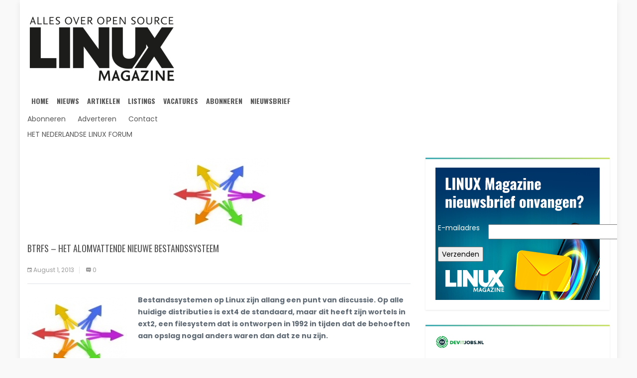

--- FILE ---
content_type: text/html; charset=UTF-8
request_url: https://linuxmag.nl/btrfs-het-alomvattende-nieuwe-bestandssysteem/
body_size: 17295
content:
<!DOCTYPE html>
<html lang="en-US">
<head>
    <meta charset="UTF-8">
    <meta name="description" content="Alles over Open Source" />
    <meta name="viewport" content="width=device-width, initial-scale=1">
    <link rel="profile" href="http://gmpg.org/xfn/11">
    <link rel="pingback" href="">
    <meta name='robots' content='index, follow, max-image-preview:large, max-snippet:-1, max-video-preview:-1' />

	<!-- This site is optimized with the Yoast SEO plugin v26.5 - https://yoast.com/wordpress/plugins/seo/ -->
	<title>BTRFS - Het alomvattende nieuwe bestandssysteem - Linux Magazine</title>
	<link rel="canonical" href="https://linuxmag.nl/btrfs-het-alomvattende-nieuwe-bestandssysteem/" />
	<meta property="og:locale" content="en_US" />
	<meta property="og:type" content="article" />
	<meta property="og:title" content="BTRFS - Het alomvattende nieuwe bestandssysteem - Linux Magazine" />
	<meta property="og:description" content="Bestandssystemen op Linux zijn allang een punt van discussie. Op alle huidige distributies is ext4 de standaard, maar dit heeft zijn wortels in ext2, een filesystem dat is ontworpen in [&hellip;]" />
	<meta property="og:url" content="https://linuxmag.nl/btrfs-het-alomvattende-nieuwe-bestandssysteem/" />
	<meta property="og:site_name" content="Linux Magazine" />
	<meta property="article:published_time" content="2013-08-01T12:50:40+00:00" />
	<meta property="og:image" content="https://linuxmag.nl/wp-content/uploads/2013/08/pijlen-star-6-kleuren.jpg" />
	<meta property="og:image:width" content="200" />
	<meta property="og:image:height" content="150" />
	<meta property="og:image:type" content="image/jpeg" />
	<meta name="author" content="Reshift Administrator" />
	<meta name="twitter:card" content="summary_large_image" />
	<meta name="twitter:label1" content="Written by" />
	<meta name="twitter:data1" content="Reshift Administrator" />
	<meta name="twitter:label2" content="Est. reading time" />
	<meta name="twitter:data2" content="6 minutes" />
	<script type="application/ld+json" class="yoast-schema-graph">{"@context":"https://schema.org","@graph":[{"@type":"WebPage","@id":"https://linuxmag.nl/btrfs-het-alomvattende-nieuwe-bestandssysteem/","url":"https://linuxmag.nl/btrfs-het-alomvattende-nieuwe-bestandssysteem/","name":"BTRFS - Het alomvattende nieuwe bestandssysteem - Linux Magazine","isPartOf":{"@id":"https://linuxmag.nl/#website"},"primaryImageOfPage":{"@id":"https://linuxmag.nl/btrfs-het-alomvattende-nieuwe-bestandssysteem/#primaryimage"},"image":{"@id":"https://linuxmag.nl/btrfs-het-alomvattende-nieuwe-bestandssysteem/#primaryimage"},"thumbnailUrl":"https://linuxmag.nl/wp-content/uploads/2013/08/pijlen-star-6-kleuren.jpg","datePublished":"2013-08-01T12:50:40+00:00","author":{"@id":"https://linuxmag.nl/#/schema/person/48b58f3dc2a3994f5007e6fccf22fc85"},"breadcrumb":{"@id":"https://linuxmag.nl/btrfs-het-alomvattende-nieuwe-bestandssysteem/#breadcrumb"},"inLanguage":"en-US","potentialAction":[{"@type":"ReadAction","target":["https://linuxmag.nl/btrfs-het-alomvattende-nieuwe-bestandssysteem/"]}]},{"@type":"ImageObject","inLanguage":"en-US","@id":"https://linuxmag.nl/btrfs-het-alomvattende-nieuwe-bestandssysteem/#primaryimage","url":"https://linuxmag.nl/wp-content/uploads/2013/08/pijlen-star-6-kleuren.jpg","contentUrl":"https://linuxmag.nl/wp-content/uploads/2013/08/pijlen-star-6-kleuren.jpg","width":200,"height":150},{"@type":"BreadcrumbList","@id":"https://linuxmag.nl/btrfs-het-alomvattende-nieuwe-bestandssysteem/#breadcrumb","itemListElement":[{"@type":"ListItem","position":1,"name":"Home","item":"https://linuxmag.nl/"},{"@type":"ListItem","position":2,"name":"BTRFS &#8211; Het alomvattende nieuwe bestandssysteem"}]},{"@type":"WebSite","@id":"https://linuxmag.nl/#website","url":"https://linuxmag.nl/","name":"Linux Magazine","description":"Alles over Open Source","potentialAction":[{"@type":"SearchAction","target":{"@type":"EntryPoint","urlTemplate":"https://linuxmag.nl/?s={search_term_string}"},"query-input":{"@type":"PropertyValueSpecification","valueRequired":true,"valueName":"search_term_string"}}],"inLanguage":"en-US"},{"@type":"Person","@id":"https://linuxmag.nl/#/schema/person/48b58f3dc2a3994f5007e6fccf22fc85","name":"Reshift Administrator","image":{"@type":"ImageObject","inLanguage":"en-US","@id":"https://linuxmag.nl/#/schema/person/image/","url":"https://secure.gravatar.com/avatar/55db38358d0907abd544f2d20e6b553f583f6e734d577f4cb72e740e85888742?s=96&d=mm&r=g","contentUrl":"https://secure.gravatar.com/avatar/55db38358d0907abd544f2d20e6b553f583f6e734d577f4cb72e740e85888742?s=96&d=mm&r=g","caption":"Reshift Administrator"},"url":"https://linuxmag.nl/author/reshiftadmin/"}]}</script>
	<!-- / Yoast SEO plugin. -->


<link rel='dns-prefetch' href='//fonts.googleapis.com' />
<link rel="alternate" type="application/rss+xml" title="Linux Magazine &raquo; Feed" href="https://linuxmag.nl/feed/" />
<link rel="alternate" type="application/rss+xml" title="Linux Magazine &raquo; Comments Feed" href="https://linuxmag.nl/comments/feed/" />
<link rel="alternate" type="text/calendar" title="Linux Magazine &raquo; iCal Feed" href="https://linuxmag.nl/events/?ical=1" />
<link rel="alternate" title="oEmbed (JSON)" type="application/json+oembed" href="https://linuxmag.nl/wp-json/oembed/1.0/embed?url=https%3A%2F%2Flinuxmag.nl%2Fbtrfs-het-alomvattende-nieuwe-bestandssysteem%2F" />
<link rel="alternate" title="oEmbed (XML)" type="text/xml+oembed" href="https://linuxmag.nl/wp-json/oembed/1.0/embed?url=https%3A%2F%2Flinuxmag.nl%2Fbtrfs-het-alomvattende-nieuwe-bestandssysteem%2F&#038;format=xml" />
		<style>
			.lazyload,
			.lazyloading {
				max-width: 100%;
			}
		</style>
		<style id='wp-img-auto-sizes-contain-inline-css' type='text/css'>
img:is([sizes=auto i],[sizes^="auto," i]){contain-intrinsic-size:3000px 1500px}
/*# sourceURL=wp-img-auto-sizes-contain-inline-css */
</style>

<style id='wp-emoji-styles-inline-css' type='text/css'>

	img.wp-smiley, img.emoji {
		display: inline !important;
		border: none !important;
		box-shadow: none !important;
		height: 1em !important;
		width: 1em !important;
		margin: 0 0.07em !important;
		vertical-align: -0.1em !important;
		background: none !important;
		padding: 0 !important;
	}
/*# sourceURL=wp-emoji-styles-inline-css */
</style>
<link rel='stylesheet' id='wp-block-library-css' href='https://linuxmag.nl/wp-includes/css/dist/block-library/style.min.css' type='text/css' media='all' />
<style id='global-styles-inline-css' type='text/css'>
:root{--wp--preset--aspect-ratio--square: 1;--wp--preset--aspect-ratio--4-3: 4/3;--wp--preset--aspect-ratio--3-4: 3/4;--wp--preset--aspect-ratio--3-2: 3/2;--wp--preset--aspect-ratio--2-3: 2/3;--wp--preset--aspect-ratio--16-9: 16/9;--wp--preset--aspect-ratio--9-16: 9/16;--wp--preset--color--black: #000000;--wp--preset--color--cyan-bluish-gray: #abb8c3;--wp--preset--color--white: #ffffff;--wp--preset--color--pale-pink: #f78da7;--wp--preset--color--vivid-red: #cf2e2e;--wp--preset--color--luminous-vivid-orange: #ff6900;--wp--preset--color--luminous-vivid-amber: #fcb900;--wp--preset--color--light-green-cyan: #7bdcb5;--wp--preset--color--vivid-green-cyan: #00d084;--wp--preset--color--pale-cyan-blue: #8ed1fc;--wp--preset--color--vivid-cyan-blue: #0693e3;--wp--preset--color--vivid-purple: #9b51e0;--wp--preset--gradient--vivid-cyan-blue-to-vivid-purple: linear-gradient(135deg,rgb(6,147,227) 0%,rgb(155,81,224) 100%);--wp--preset--gradient--light-green-cyan-to-vivid-green-cyan: linear-gradient(135deg,rgb(122,220,180) 0%,rgb(0,208,130) 100%);--wp--preset--gradient--luminous-vivid-amber-to-luminous-vivid-orange: linear-gradient(135deg,rgb(252,185,0) 0%,rgb(255,105,0) 100%);--wp--preset--gradient--luminous-vivid-orange-to-vivid-red: linear-gradient(135deg,rgb(255,105,0) 0%,rgb(207,46,46) 100%);--wp--preset--gradient--very-light-gray-to-cyan-bluish-gray: linear-gradient(135deg,rgb(238,238,238) 0%,rgb(169,184,195) 100%);--wp--preset--gradient--cool-to-warm-spectrum: linear-gradient(135deg,rgb(74,234,220) 0%,rgb(151,120,209) 20%,rgb(207,42,186) 40%,rgb(238,44,130) 60%,rgb(251,105,98) 80%,rgb(254,248,76) 100%);--wp--preset--gradient--blush-light-purple: linear-gradient(135deg,rgb(255,206,236) 0%,rgb(152,150,240) 100%);--wp--preset--gradient--blush-bordeaux: linear-gradient(135deg,rgb(254,205,165) 0%,rgb(254,45,45) 50%,rgb(107,0,62) 100%);--wp--preset--gradient--luminous-dusk: linear-gradient(135deg,rgb(255,203,112) 0%,rgb(199,81,192) 50%,rgb(65,88,208) 100%);--wp--preset--gradient--pale-ocean: linear-gradient(135deg,rgb(255,245,203) 0%,rgb(182,227,212) 50%,rgb(51,167,181) 100%);--wp--preset--gradient--electric-grass: linear-gradient(135deg,rgb(202,248,128) 0%,rgb(113,206,126) 100%);--wp--preset--gradient--midnight: linear-gradient(135deg,rgb(2,3,129) 0%,rgb(40,116,252) 100%);--wp--preset--font-size--small: 13px;--wp--preset--font-size--medium: 20px;--wp--preset--font-size--large: 36px;--wp--preset--font-size--x-large: 42px;--wp--preset--spacing--20: 0.44rem;--wp--preset--spacing--30: 0.67rem;--wp--preset--spacing--40: 1rem;--wp--preset--spacing--50: 1.5rem;--wp--preset--spacing--60: 2.25rem;--wp--preset--spacing--70: 3.38rem;--wp--preset--spacing--80: 5.06rem;--wp--preset--shadow--natural: 6px 6px 9px rgba(0, 0, 0, 0.2);--wp--preset--shadow--deep: 12px 12px 50px rgba(0, 0, 0, 0.4);--wp--preset--shadow--sharp: 6px 6px 0px rgba(0, 0, 0, 0.2);--wp--preset--shadow--outlined: 6px 6px 0px -3px rgb(255, 255, 255), 6px 6px rgb(0, 0, 0);--wp--preset--shadow--crisp: 6px 6px 0px rgb(0, 0, 0);}:where(.is-layout-flex){gap: 0.5em;}:where(.is-layout-grid){gap: 0.5em;}body .is-layout-flex{display: flex;}.is-layout-flex{flex-wrap: wrap;align-items: center;}.is-layout-flex > :is(*, div){margin: 0;}body .is-layout-grid{display: grid;}.is-layout-grid > :is(*, div){margin: 0;}:where(.wp-block-columns.is-layout-flex){gap: 2em;}:where(.wp-block-columns.is-layout-grid){gap: 2em;}:where(.wp-block-post-template.is-layout-flex){gap: 1.25em;}:where(.wp-block-post-template.is-layout-grid){gap: 1.25em;}.has-black-color{color: var(--wp--preset--color--black) !important;}.has-cyan-bluish-gray-color{color: var(--wp--preset--color--cyan-bluish-gray) !important;}.has-white-color{color: var(--wp--preset--color--white) !important;}.has-pale-pink-color{color: var(--wp--preset--color--pale-pink) !important;}.has-vivid-red-color{color: var(--wp--preset--color--vivid-red) !important;}.has-luminous-vivid-orange-color{color: var(--wp--preset--color--luminous-vivid-orange) !important;}.has-luminous-vivid-amber-color{color: var(--wp--preset--color--luminous-vivid-amber) !important;}.has-light-green-cyan-color{color: var(--wp--preset--color--light-green-cyan) !important;}.has-vivid-green-cyan-color{color: var(--wp--preset--color--vivid-green-cyan) !important;}.has-pale-cyan-blue-color{color: var(--wp--preset--color--pale-cyan-blue) !important;}.has-vivid-cyan-blue-color{color: var(--wp--preset--color--vivid-cyan-blue) !important;}.has-vivid-purple-color{color: var(--wp--preset--color--vivid-purple) !important;}.has-black-background-color{background-color: var(--wp--preset--color--black) !important;}.has-cyan-bluish-gray-background-color{background-color: var(--wp--preset--color--cyan-bluish-gray) !important;}.has-white-background-color{background-color: var(--wp--preset--color--white) !important;}.has-pale-pink-background-color{background-color: var(--wp--preset--color--pale-pink) !important;}.has-vivid-red-background-color{background-color: var(--wp--preset--color--vivid-red) !important;}.has-luminous-vivid-orange-background-color{background-color: var(--wp--preset--color--luminous-vivid-orange) !important;}.has-luminous-vivid-amber-background-color{background-color: var(--wp--preset--color--luminous-vivid-amber) !important;}.has-light-green-cyan-background-color{background-color: var(--wp--preset--color--light-green-cyan) !important;}.has-vivid-green-cyan-background-color{background-color: var(--wp--preset--color--vivid-green-cyan) !important;}.has-pale-cyan-blue-background-color{background-color: var(--wp--preset--color--pale-cyan-blue) !important;}.has-vivid-cyan-blue-background-color{background-color: var(--wp--preset--color--vivid-cyan-blue) !important;}.has-vivid-purple-background-color{background-color: var(--wp--preset--color--vivid-purple) !important;}.has-black-border-color{border-color: var(--wp--preset--color--black) !important;}.has-cyan-bluish-gray-border-color{border-color: var(--wp--preset--color--cyan-bluish-gray) !important;}.has-white-border-color{border-color: var(--wp--preset--color--white) !important;}.has-pale-pink-border-color{border-color: var(--wp--preset--color--pale-pink) !important;}.has-vivid-red-border-color{border-color: var(--wp--preset--color--vivid-red) !important;}.has-luminous-vivid-orange-border-color{border-color: var(--wp--preset--color--luminous-vivid-orange) !important;}.has-luminous-vivid-amber-border-color{border-color: var(--wp--preset--color--luminous-vivid-amber) !important;}.has-light-green-cyan-border-color{border-color: var(--wp--preset--color--light-green-cyan) !important;}.has-vivid-green-cyan-border-color{border-color: var(--wp--preset--color--vivid-green-cyan) !important;}.has-pale-cyan-blue-border-color{border-color: var(--wp--preset--color--pale-cyan-blue) !important;}.has-vivid-cyan-blue-border-color{border-color: var(--wp--preset--color--vivid-cyan-blue) !important;}.has-vivid-purple-border-color{border-color: var(--wp--preset--color--vivid-purple) !important;}.has-vivid-cyan-blue-to-vivid-purple-gradient-background{background: var(--wp--preset--gradient--vivid-cyan-blue-to-vivid-purple) !important;}.has-light-green-cyan-to-vivid-green-cyan-gradient-background{background: var(--wp--preset--gradient--light-green-cyan-to-vivid-green-cyan) !important;}.has-luminous-vivid-amber-to-luminous-vivid-orange-gradient-background{background: var(--wp--preset--gradient--luminous-vivid-amber-to-luminous-vivid-orange) !important;}.has-luminous-vivid-orange-to-vivid-red-gradient-background{background: var(--wp--preset--gradient--luminous-vivid-orange-to-vivid-red) !important;}.has-very-light-gray-to-cyan-bluish-gray-gradient-background{background: var(--wp--preset--gradient--very-light-gray-to-cyan-bluish-gray) !important;}.has-cool-to-warm-spectrum-gradient-background{background: var(--wp--preset--gradient--cool-to-warm-spectrum) !important;}.has-blush-light-purple-gradient-background{background: var(--wp--preset--gradient--blush-light-purple) !important;}.has-blush-bordeaux-gradient-background{background: var(--wp--preset--gradient--blush-bordeaux) !important;}.has-luminous-dusk-gradient-background{background: var(--wp--preset--gradient--luminous-dusk) !important;}.has-pale-ocean-gradient-background{background: var(--wp--preset--gradient--pale-ocean) !important;}.has-electric-grass-gradient-background{background: var(--wp--preset--gradient--electric-grass) !important;}.has-midnight-gradient-background{background: var(--wp--preset--gradient--midnight) !important;}.has-small-font-size{font-size: var(--wp--preset--font-size--small) !important;}.has-medium-font-size{font-size: var(--wp--preset--font-size--medium) !important;}.has-large-font-size{font-size: var(--wp--preset--font-size--large) !important;}.has-x-large-font-size{font-size: var(--wp--preset--font-size--x-large) !important;}
/*# sourceURL=global-styles-inline-css */
</style>

<style id='classic-theme-styles-inline-css' type='text/css'>
/*! This file is auto-generated */
.wp-block-button__link{color:#fff;background-color:#32373c;border-radius:9999px;box-shadow:none;text-decoration:none;padding:calc(.667em + 2px) calc(1.333em + 2px);font-size:1.125em}.wp-block-file__button{background:#32373c;color:#fff;text-decoration:none}
/*# sourceURL=/wp-includes/css/classic-themes.min.css */
</style>
<link rel='stylesheet' id='super-rss-reader-css' href='https://linuxmag.nl/wp-content/plugins/super-rss-reader/public/css/style.min.css' type='text/css' media='all' />
<link rel='stylesheet' id='s7upf-google-fonts-css' href='https://fonts.googleapis.com/css?family=Poppins%3A300%2C400%2C700%7COswald%3A300%2C400%2C700&#038;ver=6.9' type='text/css' media='all' />
<link rel='stylesheet' id='bootstrap-css' href='https://linuxmag.nl/wp-content/themes/worldnews/assets/css/lib/bootstrap.min.css' type='text/css' media='all' />
<link rel='stylesheet' id='font-awesome-css' href='https://linuxmag.nl/wp-content/themes/worldnews/assets/css/lib/font-awesome.min.css' type='text/css' media='all' />
<link rel='stylesheet' id='font-ionicons-css' href='https://linuxmag.nl/wp-content/themes/worldnews/assets/css/lib/ionicons.min.css' type='text/css' media='all' />
<link rel='stylesheet' id='owl-carousel-css' href='https://linuxmag.nl/wp-content/themes/worldnews/assets/css/lib/owl.carousel.min.css' type='text/css' media='all' />
<link rel='stylesheet' id='hover-css' href='https://linuxmag.nl/wp-content/themes/worldnews/assets/css/lib/hover.min.css' type='text/css' media='all' />
<link rel='stylesheet' id='s7upf-theme-unitest-css' href='https://linuxmag.nl/wp-content/themes/worldnews/assets/css/theme-unitest.css' type='text/css' media='all' />
<link rel='stylesheet' id='s7upf-color-css' href='https://linuxmag.nl/wp-content/themes/worldnews/assets/css/lib/color.min.css' type='text/css' media='all' />
<link rel='stylesheet' id='s7upf-theme-css' href='https://linuxmag.nl/wp-content/themes/worldnews/assets/css/lib/theme.min.css' type='text/css' media='all' />
<link rel='stylesheet' id='s7upf-responsive-css' href='https://linuxmag.nl/wp-content/themes/worldnews/assets/css/lib/responsive.min.css' type='text/css' media='all' />
<link rel='stylesheet' id='s7upf-preload-css' href='https://linuxmag.nl/wp-content/themes/worldnews/assets/css/lib/preload.min.css' type='text/css' media='all' />
<link rel='stylesheet' id='s7upf-theme-style-css' href='https://linuxmag.nl/wp-content/themes/worldnews/assets/css/custom-style.css' type='text/css' media='all' />
<style id='s7upf-theme-style-inline-css' type='text/css'>
.main-color, .color-text-link a:hover, .main-nav ul .sub-menu li a:hover, .post-info b:hover, .post-list-info li a:hover, .bottom-link li a:hover, .bread-crumb ul li a:hover, .sidebar .widget_nav_menu ul li:hover, .sidebar .widget_recent_comments ul li:hover, .sidebar .widget_meta ul li:hover, .sidebar .widget_pages ul li:hover, .sidebar .widget_categories ul li:hover, .sidebar .widget_recent_entries ul li:hover, .sidebar .widget_archive ul li:hover, .experts ul li:hover b, .home-cat-info b:hover, .viewed-list li a:hover, .main-nav>span, .comment-info span, .breaking-news .carousel ul li a:hover, .social-article h3:hover a, .social-article ul li:hover, .control-text .text-right:hover, .control-text .text-left:hover, .sub-cat li a:hover, .sidebar-mega-menu>ul>li:hover>a, .list-cat-mega-menu b:hover, .list-cat-mega-menu ul li a:hover
    {color:#003468}
.main-bg, .main-nav>ul>li.current-menu-item>a, .main-nav>ul>li:hover>a, .post-box-listing .post-item .read-more:hover, .page-nav-bar span.current, .page-nav-bar a:hover, .widget .btn-submit, .experts ul li:hover a.more, .ion-big .ion-android-arrow-back:hover, .ion-big .ion-android-arrow-forward:hover, .ion-small .ion-android-arrow-back:hover, .ion-small .ion-android-arrow-forward:hover, .owl-page.active span, .owl-page:hover span, .current-time, .comment-respond form input[type=submit], .topics span:hover, body .scroll-top:hover, .business-bg
    {background-color:#003468}
.main-bg:hover, .widget .btn-submit:hover, .comment-respond form input[type=submit]:hover
    {background-color:#727680;}
.ion-small .ion-android-arrow-back:hover, .ion-small .ion-android-arrow-forward:hover
    {border-color:#003468;}
blockquote
    {border-left: 4px solid #003468;}

/*# sourceURL=s7upf-theme-style-inline-css */
</style>
<link rel='stylesheet' id='s7upf-theme-default-css' href='https://linuxmag.nl/wp-content/themes/worldnews/style.css' type='text/css' media='all' />
<script type="text/javascript" src="https://linuxmag.nl/wp-includes/js/jquery/jquery.min.js" id="jquery-core-js"></script>
<script type="text/javascript" src="https://linuxmag.nl/wp-includes/js/jquery/jquery-migrate.min.js" id="jquery-migrate-js"></script>
<script type="text/javascript" src="https://linuxmag.nl/wp-content/plugins/super-rss-reader/public/js/jquery.easy-ticker.min.js" id="jquery-easy-ticker-js"></script>
<script type="text/javascript" src="https://linuxmag.nl/wp-content/plugins/super-rss-reader/public/js/script.min.js" id="super-rss-reader-js"></script>
<link rel="https://api.w.org/" href="https://linuxmag.nl/wp-json/" /><link rel="alternate" title="JSON" type="application/json" href="https://linuxmag.nl/wp-json/wp/v2/posts/34" /><link rel="EditURI" type="application/rsd+xml" title="RSD" href="https://linuxmag.nl/xmlrpc.php?rsd" />
<meta name="generator" content="WordPress 6.9" />
<link rel='shortlink' href='https://linuxmag.nl/?p=34' />

		<!-- GA Google Analytics @ https://m0n.co/ga -->
		<script>
			(function(i,s,o,g,r,a,m){i['GoogleAnalyticsObject']=r;i[r]=i[r]||function(){
			(i[r].q=i[r].q||[]).push(arguments)},i[r].l=1*new Date();a=s.createElement(o),
			m=s.getElementsByTagName(o)[0];a.async=1;a.src=g;m.parentNode.insertBefore(a,m)
			})(window,document,'script','https://www.google-analytics.com/analytics.js','ga');
			ga('create', 'UA-4730637-1', 'auto');
			ga('require', 'linkid');
			ga('send', 'pageview');
		</script>

	<!-- Global site tag (gtag.js) - Google Analytics -->
<script async src="https://www.googletagmanager.com/gtag/js?id=UA-4730637-1"></script>
<script>
  window.dataLayer = window.dataLayer || [];
  function gtag(){dataLayer.push(arguments);}
  gtag('js', new Date());

  gtag('config', 'UA-4730637-1');
</script>
<!-- Google Tag Manager -->
<script>(function(w,d,s,l,i){w[l]=w[l]||[];w[l].push({'gtm.start':
new Date().getTime(),event:'gtm.js'});var f=d.getElementsByTagName(s)[0],
j=d.createElement(s),dl=l!='dataLayer'?'&l='+l:'';j.async=true;j.src=
'https://www.googletagmanager.com/gtm.js?id='+i+dl;f.parentNode.insertBefore(j,f);
})(window,document,'script','dataLayer','GTM-T7WC755');</script>
<!-- End Google Tag Manager --><meta name="tec-api-version" content="v1"><meta name="tec-api-origin" content="https://linuxmag.nl"><link rel="alternate" href="https://linuxmag.nl/wp-json/tribe/events/v1/" />		<script>
			document.documentElement.className = document.documentElement.className.replace('no-js', 'js');
		</script>
				<style>
			.no-js img.lazyload {
				display: none;
			}

			figure.wp-block-image img.lazyloading {
				min-width: 150px;
			}

			.lazyload,
			.lazyloading {
				--smush-placeholder-width: 100px;
				--smush-placeholder-aspect-ratio: 1/1;
				width: var(--smush-image-width, var(--smush-placeholder-width)) !important;
				aspect-ratio: var(--smush-image-aspect-ratio, var(--smush-placeholder-aspect-ratio)) !important;
			}

						.lazyload, .lazyloading {
				opacity: 0;
			}

			.lazyloaded {
				opacity: 1;
				transition: opacity 400ms;
				transition-delay: 0ms;
			}

					</style>
		<meta name="generator" content="Powered by WPBakery Page Builder - drag and drop page builder for WordPress."/>
<link rel="icon" href="https://linuxmag.nl/wp-content/uploads/2020/05//cropped-favicon-32x32.png" sizes="32x32" />
<link rel="icon" href="https://linuxmag.nl/wp-content/uploads/2020/05//cropped-favicon-192x192.png" sizes="192x192" />
<link rel="apple-touch-icon" href="https://linuxmag.nl/wp-content/uploads/2020/05//cropped-favicon-180x180.png" />
<meta name="msapplication-TileImage" content="https://linuxmag.nl/wp-content/uploads/2020/05//cropped-favicon-270x270.png" />
<noscript><style> .wpb_animate_when_almost_visible { opacity: 1; }</style></noscript><link rel='stylesheet' id='js_composer_front-css' href='https://linuxmag.nl/wp-content/plugins/js_composer/assets/css/js_composer.min.css' type='text/css' media='all' />
</head>
<body class="wp-singular post-template-default single single-post postid-34 single-format-standard wp-theme-worldnews tribe-no-js page-template-worldnews wpb-js-composer js-comp-ver-6.8.0 vc_responsive">
        <div class="wrap boxed">
                <div id="header" class="header-page">
            <div class="container">
                <p><div class="vc_row wpb_row vc_row-fluid"><div class="wpb_column vc_column_container vc_col-sm-12"><div class="vc_column-inner"><div class="wpb_wrapper"><div class="logo ">
            <a href="https://linuxmag.nl/"><img width="300" height="145" data-src="https://linuxmag.nl/wp-content/uploads/2020/02/Logo_LINUX-300x145.png" class="attachment-medium size-medium lazyload" alt="" decoding="async" data-srcset="https://linuxmag.nl/wp-content/uploads/2020/02/Logo_LINUX-300x145.png 300w, https://linuxmag.nl/wp-content/uploads/2020/02/Logo_LINUX.png 732w" data-sizes="(max-width: 300px) 100vw, 300px" src="[data-uri]" style="--smush-placeholder-width: 300px; --smush-placeholder-aspect-ratio: 300/145;" /></a>
        </div><nav class="main-nav"><ul id="menu-main-menu" class="menu"><li id="nav-menu-item-2233" class="main-menu-item  menu-item-even menu-item-depth-0 menu-item menu-item-type-custom menu-item-object-custom menu-item-home"><a href="https://linuxmag.nl" class="menu-link main-menu-link">Home</a></li>
<li id="nav-menu-item-2232" class="main-menu-item  menu-item-even menu-item-depth-0 menu-item menu-item-type-taxonomy menu-item-object-category"><a href="https://linuxmag.nl/category/nieuws/" class="menu-link main-menu-link">Nieuws</a></li>
<li id="nav-menu-item-2235" class="main-menu-item  menu-item-even menu-item-depth-0 menu-item menu-item-type-taxonomy menu-item-object-category"><a href="https://linuxmag.nl/category/artikelen/" class="menu-link main-menu-link">Artikelen</a></li>
<li id="nav-menu-item-2234" class="main-menu-item  menu-item-even menu-item-depth-0 menu-item menu-item-type-taxonomy menu-item-object-category"><a href="https://linuxmag.nl/category/listings/" class="menu-link main-menu-link">Listings</a></li>
<li id="nav-menu-item-2271" class="main-menu-item  menu-item-even menu-item-depth-0 menu-item menu-item-type-custom menu-item-object-custom"><a href="https://teqjobs.nl" class="menu-link main-menu-link">Vacatures</a></li>
<li id="nav-menu-item-2477" class="main-menu-item  menu-item-even menu-item-depth-0 menu-item menu-item-type-custom menu-item-object-custom"><a href="https://www.reshiftstore.nl/index.asp?BLAD=LIN" class="menu-link main-menu-link">Abonneren</a></li>
<li id="nav-menu-item-2482" class="main-menu-item  menu-item-even menu-item-depth-0 menu-item menu-item-type-custom menu-item-object-custom"><a href="https://linuxmag.nl/linux-magazine-nieuwsbrief/" class="menu-link main-menu-link">Nieuwsbrief</a></li>
</ul><span class="ion-navicon-round oswald-font">Menu</span></nav>	<div class="top-left ">
					<ul class="top-header-link color-text-link list-inline-block">
										<li><a href="https://www.reshiftstore.nl/index.asp?BLAD=LIN"  target="_parent">Abonneren</a></li>
												<li><a href="https://linuxmag.nl/wp-content/uploads/2020/07/Linux-tariefkaart-2020.pdf"  target="_blank">Adverteren</a></li>
												<li><a href="mailto:klantenservice@reshift.nl"  target="_blank">Contact</a></li>
									</ul>
				</div>
		<div class="vertical-transfrom-list ">
					<ul class="list-none">
										<li><a href="https://forum.nedlinux.nl/"  target="_blank">Het Nederlandse Linux Forum</a></li>
									</ul>
				</div>
	</div></div></div></div></p>
            </div>
        </div>
                <!--header Close-->
        <div id="main-content"  class="main-wrapper">
            <div id="tp-blog-page" class="tp-blog-page"><!-- blog-single -->
        <div class="container">
            <div class="row">
                                <div class="left-side col-md-8">
                    <div class="post-content ">
    
        <div class="post-thumbnail margin-b20">
            <img width="200" height="150" data-src="https://linuxmag.nl/wp-content/uploads/2013/08/pijlen-star-6-kleuren.jpg" class="blog-image wp-post-image lazyload" alt="" decoding="async" data-srcset="https://linuxmag.nl/wp-content/uploads/2013/08/pijlen-star-6-kleuren.jpg 200w, https://linuxmag.nl/wp-content/uploads/2013/08/pijlen-star-6-kleuren-150x113.jpg 150w" data-sizes="(max-width: 200px) 100vw, 200px" src="[data-uri]" style="--smush-placeholder-width: 200px; --smush-placeholder-aspect-ratio: 200/150;" />                
        </div>    <div class="main-post-content margin-b30">
        <div class="post-item border-bottom">
            <div class="post-info">
                <h1 class="title18 margin-b20">
                    BTRFS &#8211; Het alomvattende nieuwe bestandssysteem                                    </h1>
                <ul class="post-list-info">
                    <li>
                        <i class="ion-android-calendar"></i>
                        <span>August 1, 2013</span>
                    </li>
                    <li>
                        <a href="https://linuxmag.nl/btrfs-het-alomvattende-nieuwe-bestandssysteem/#respond">
                            <i class="ion-chatbox-working"></i>
                            <span>0</span>
                        </a>
                    </li>
                </ul>
            </div>
        </div>
                <div class="post-detail margin-b30"><p class="MsoNormal"><strong><img decoding="async" class="alignleft size-full wp-image-33 lazyload" data-src="https://linuxmag.nl/wp-content/uploads/2013/08/pijlen-star-6-kleuren.jpg" border="0" alt="" align="left" width="200" height="150" data-srcset="https://linuxmag.nl/wp-content/uploads/2013/08/pijlen-star-6-kleuren.jpg 200w, https://linuxmag.nl/wp-content/uploads/2013/08/pijlen-star-6-kleuren-150x113.jpg 150w" data-sizes="(max-width: 200px) 100vw, 200px" src="[data-uri]" style="--smush-placeholder-width: 200px; --smush-placeholder-aspect-ratio: 200/150;" />Bestandssystemen op Linux zijn allang een punt van discussie. Op alle huidige distributies is ext4 de standaard, maar dit heeft zijn wortels in ext2, een filesystem dat is ontworpen in 1992 in tijden dat de behoeften aan opslag nogal anders waren dan dat ze nu zijn.</strong></p>
<p class="MsoNormal"> </p>
<p class="MsoNormal"> Het eerste serieuze initiatief om een vernieuwend filesystem in te voeren was ReiserFS. Helaas is dit nooit een succes geworden. SUSE heeft het een tijd als standaard gebruikt, maar andere distributies zijn nooit zo ver gekomen en toen hoofddeveloper Hans Reiser in 2006 werd opgesloten voor moord, was het met ReiserFS min of meer afgelopen.</p>
<p class="MsoNormal"><strong>SCHAALBAAR</strong> <br /> Met het verdwijnen van ReiserFS kwam Linux een tijdje in een soort vacuüm terecht. Dit werd door sommigen opgevangen door meer de nadruk te leggen op het zeer schaalbare XFS, terwijl tegelijkertijd verder werd ontwikkeld aan ext4, de opvolger van ext3. Met de release van ext4 en een fors aantal verbeteringen dat daarop is aangebracht, kan dit bestandssysteem weer een tijdje meekomen, maar het is duidelijk dat de interne architectuur van ext4 niet kan voorzien in behoeften die in moderne datacentra nodig zijn. Ondertussen kwam buiten de Linux-wereld wel een veelbelovend bestandssysteem op: ZFS. Dat wordt sinds 2005 ontwikkeld door mensen die werkten voor Sun (tegenwoordig Oracle). Dit bestandssysteem biedt features die op Linux nog niet beschikbaar waren, waarvan het Copy-onwrite transactiemodel één van de belangrijkste eigenschappen is. Bij het wegschrijven wordt een kopie gemaakt van een bestand; dit maakt het mogelijk om elk blok na te kijken op corruptie en het te herstellen als zich problemen voordoen. Is een kopie al ooit eens beschadigd, dan wordt dat gedetecteerd en kan een andere kopie worden gebruikt om de fout te herstellen. Doordat ZFS is ontwikkeld onder de CDDL-licentie, die niet compatible is met de GPL-licentie die onder Linux wordt gebruikt, kan het niet rechtstreeks in de Linuxkernel worden geïmplementeerd. Er is wel een mogelijkheid ZFS via FUSE te gebruiken, maar daarmee wordt ingeleverd op de performance en daarom bleef binnen de Linux-community behoefte bestaan aan een nieuw, krachtig bestandssysteem dat is gebaseerd op het COW-principe. Sinds 2008 wordt door Chris Mason gewerkt aan het Linux-bestandssysteem van de volgende generatie: Btrfs. Net als ZFS is Btrfs een COW-bestandssysteem en dat zorgt ervoor dat het bestandssysteem kan worden onderhouden terwijl erop wordt gewerkt. Dit maakt Btrfs tot een bestandssysteem dat ideaal is voor zeer grote omgevingen waar wordt gewerkt met heel veel bestanden en nooit meer downtijd nodig is om reparaties uit te voeren op het bestandssysteem. Btrfs is in 2009 geaccepteerd in de Linux-kernel en inmiddels door verschillende Linux-distributies meegeleverd.</p>
<p class="MsoNormal"><strong>BTRFS-FEATURES</strong> <br /> Naast het gegeven dat het een COW-bestandssysteem is, kent Btrfs nog veel meer features. Een belangrijke daarvan is het werken met subvolumes. Die bieden een nieuwe manier om Btrfs onder te verdelen. Een Btrfs-subvolume is te vergelijken met een bestandssysteem in ext4. Het verschil is dat je in ext4 een aparte drager nodig hebt om een bestandssysteem aan te maken: een partitie of een LVM-volume. In Btrfs maak je gewoon één bestandssysteem aan (op één partitie dus) en dat ene bestandssysteem verdeel je vervolgens onder in verschillende subvolumes. Het voordeel is dat je door deze manier van werken eigenlijk nooit meer onderliggende volumes en partities hoeft te vergroten en te verkleinen, terwijl je toch verschillende entiteiten aan kunt maken die elk hun specifieke eigenschappen hebben. Elk subvolume gedraagt zich als een apart bestandssysteem; ze worden alleen niet gemount op de traditionele manier en je zult ze dus met de opdracht mount ook niet zien staan. Om subvolumes op te vragen voor een Btrfsbestandssysteem gebruik je het commando btrfs subvolume list voor het betreffende bestandssysteem. In Listing 1 zie je hoe de opdracht btrfs subvolume list / een lijst laat zien van alle subvolumes die standaard worden aangemaakt bij installatie van een OpenSUSE 12.3-systeem.</p>
<p class="MsoNormal"><strong>SNAPSHOTS</strong> <br /> Een andere belangrijke feature van Btrfs zijn de snapshots. Omdat Btrfs een COW-filesystem is, volgt daar eigenlijk automatisch uit dat er ook snapshots beschikbaar zijn: bij het aanmaken van bestanden wordt een kopie gemaakt van het oude bestand. Dat betekent dat de staat van het oude bestand kan worden bewaard en alleen de nieuwe gegevens worden weggeschreven en door het bestandssysteem worden aangeduid als het nieuwe bestand. In het snapshot kun je vervolgens prima de voorgaande status van het bestand terughalen. <br /> Snapshots zijn handig als je terug wilt naar een voorgaande versie van een bestand, en ze zijn ook handig voor het maken van een back-up. Bestanden in een snapshot zullen bijvoorbeeld nooit open staan, en dat betekent dat de status van de bestanden stabiel is, waardoor het snapshot betrouwbaar is. Omdat het vanuit Btrfs-subvolumes een heel kleine moeite is om snapshots aan te maken, gebeurt dit op een distributie als OpenSUSE 12.3 automatisch. Daarop aansluitend heeft OpenSUSE de snapper tool ontwikkeld, die het eenvoudig maakt om voorgaande versies van bestanden terug te halen. <br /> Het gegeven dat Btrfs inherent al snapshots ondersteunt, betekent dat de hele architectuur van het inrichten van een server opnieuw moet worden bekeken. Op ext4-servers was het gewoon gebruik te maken van LVM, zodat features als het eenvoudig verkleinen en vergroten van volumes en het werken met snapshots beschikbaar kwamen. Omdat deze features in Btrfs standaard beschikbaar zijn, zal het werken met LVM in heel veel gevallen niet echt meer nodig zijn, waardoor dus een server op een heel andere wijze kan worden ingericht.</p>
<p class="MsoNormal"><strong>ANDERE FEATURES</strong> <br /> Buiten de belangrijke features die tot nu toe zijn genoemd, biedt Btrfs nog veel meer mogelijkheden. De meest in het oog springende eigenschappen worden hieronder genoemd:</p>
<p class="MsoNormal">• online defragmentatie <br /> • online vergroten en verkleinen van volumes <br /> • werken met diverse block devices en online toevoegen en verwijderen hiervan <br /> • online balancing van datablokken tussen verschillende block devices <br /> • offline filesystem check <br /> • klonen van bestanden <br /> • in-place conversie van ext3/4 naar Btrfs <br /> • RAID 0-, RAID 1- en RAID 10- functionaliteit</p>
<p class="MsoNormal"><strong>BTRFS EN DE DISTRIBUTIES</strong> <br /> Hoewel Btrfs veelbelovend is, is het nog niet helemaal af. Momenteel is de status van Btrfs binnen de verschillende distributies daarom ook verschillend. Om te beginnen is er nog een aantal problemen. Het belangrijkste probleem is dat het bestandssysteem compleet vastloopt als het vol zit. Bij tests hebben wij diverse malen een unrecoverable error gezien, wat betekent dat je je back-up mag pakken en je computer opnieuw kunt gaan installeren. Ook is er nog een aantal features dat wel gewenst is, maar momenteel nog niet beschikbaar. Hieronder vallen bijvoorbeeld data-deduplicatie (erg belangrijk als je op servers werkt met heel erg veel gegevens), RAID 5 en een online filesystem check. Kijkend naar de distributies kom je momenteel verschillende posities tegen. Wat betreft de enterprise Linux-distributies zijn SUSE en Oracle het meest vergevorderd. Beide bieden Btrfs als ondersteund bestandssysteem. Het vertrouwen van deze distributies in Btrfs is dus dusdanig dat ze commerciële omgevingen die in de problemen komen met hun Btrfs-stack, gewoon support kunnen leveren. Red Hat-CTO Brian Stevens meldt dat voor de toekomstige Red Hat Enterprise Linux 7 Btrfs geen hoofdrol gaat spelen. Naar zijn zeggen is het bedrijf er nog niet helemaal uit wat het dan wel gaat worden, maar Stevens is van mening dat de problemen die er nog zijn, Btrfs ongeschikt maken voor zijn klanten. Daarnaast vind je Btrfs als optioneel bestandssysteem in alle huidige distributies. Mogelijkheden genoeg dus als je er eens mee zou willen experimenteren!</p>
<p class="MsoNormal"><span lang="EN-GB">LISTING 1 </span></p>
<p> </p>
<p class="MsoNormal" style="padding-left: 30px;"><span lang="EN-GB"><em>msh:~ # btrfs subvolume list / </em><br /><em> ID 256 top level 5 path tmp </em><br /><em> ID 258 top level 5 path opt </em><br /><em> ID 259 top level 5 path srv </em><br /><em> ID 260 top level 5 path var/crash </em><br /><em> ID 261 top level 5 path var/spool </em><br /><em> ID 262 top level 5 path var/log </em><br /><em> ID 263 top level 5 path var/tmp </em><br style="page-break-before: always;" clear="all" /><em>  </em></span></p>
</div>
    </div>
</div>                </div>
                	<div class="col-md-4  col-sm-12 sidebar">
	    <div id="custom_html-3" class="widget_text sidebar-widget widget widget_custom_html"><div class="textwidget custom-html-widget"><div style="background-image:inherit; background-repeat: no-repeat;" width:370px  data-bg-image="url(&#039;https://linuxmag.nl/wp-content/uploads/2020/05/370x270_Linux-nieuwsbrief.jpg&#039;)" class="lazyload">
<p> </p>
<p> </p>
<p> </p><br />
<form action="https://publisher.copernica.com/" method="post" name="subscribe"><input type="hidden" name="px_process" value=".p.w.formgenerate.outputform" /> <input type="hidden" name="wizard" value="subscribe" /> <input type="hidden" name="next" value="https://go.reshift.nl/Linux_Nieuwsbrief_Aangemeld" /> <input type="hidden" name="check" value="dd73b4d56ed2607e65811ceff094d6d6" /> <input type="hidden" name="cdmaccount" value="4628" /> <input type="hidden" name="database" value="5" /> <input type="hidden" name="document" value="197" /> <input type="hidden" name="embedded" value="off" /> <input type="hidden" name="contenttype" value="both" /> <input type="hidden" name="dbfields" value="39" /> <input type="hidden" name="interests" value="47" /> <input type="hidden" name="interest47" value="yes" />
<table style="border:0px">
<tbody style="border:0px">
<tr style="border:0px">
<td style="border:0px">
	<p style="color:white">E-mailadres</p></td>
<td style="border:0px"><input type="text" name="dbfield39" id="emailinput"/></td>
</tr>
<tr>
<td style="border:0px"><input type="submit" name="submit" value="Verzenden" /></td>
</tr>
</tbody>
</table>
</form>

	<p style="margin:0px"><br /><br /><br />
	</p>
	</div></div></div><div id="custom_html-2" class="widget_text sidebar-widget widget widget_custom_html"><div class="textwidget custom-html-widget"><a href="https://devitjobs.nl/"><img data-src="https://linuxmag.nl/wp-content/uploads/2022/09/devitjobs-horizontaal.png" alt="DEVitjobs logo" style="--smush-placeholder-width: 2000px; --smush-placeholder-aspect-ratio: 2000/600;max-height:30px;margin-bottom:15px" src="[data-uri]" class="lazyload"></a>
<p><a href="https://devitjobs.nl/jobs/Koninklijke-Bibliotheek-Functioneel-Beheerder-Gegevensarchitectuur" style="color:#555; text-decoration: none; margin-top:10px;margin-bottom:10px;line-height:20px; font-weight:600">Uitgelicht: Functioneel Beheerder Gegevensarchitectuur @ Koninklijke Bibliotheek</a></p></div></div><div id="super_rss_reader-4" class="sidebar-widget widget widget_super_rss_reader"><!-- Start - Super RSS Reader v5.4-->
        <div class="super-rss-reader-widget"><div class="srr-main"><div class="srr-wrap srr-style-none srr-vticker" data-visible="5" data-speed="4000" data-id="srr-tab-964" ><div class="srr-inner"><div class="srr-item "><div class="srr-item-in srr-clearfix"><div class="srr-title"><a href="https://devitjobs.nl/jobs/First8-Conclusion-Medior-Java-Developer?utm_source=our_rss_feed&#038;utm_medium=our_rss_feed" rel="nofollow noopener noreferrer" title="Medior Java Developer @ First8 Conclusion [€40.000 - 70.000]">Medior Java Developer @ First8 Conclusion [€40.000 - 70.000]</a></div></div></div><div class="srr-item srr-stripe"><div class="srr-item-in srr-clearfix"><div class="srr-title"><a href="https://devitjobs.nl/jobs/First8-Conclusion-Senior-Java-Developer?utm_source=our_rss_feed&#038;utm_medium=our_rss_feed" rel="nofollow noopener noreferrer" title="Senior Java Developer @ First8 Conclusion [€50.000 - 80.000]">Senior Java Developer @ First8 Conclusion [€50.000 - 80.000]</a></div></div></div><div class="srr-item "><div class="srr-item-in srr-clearfix"><div class="srr-title"><a href="https://devitjobs.nl/jobs/PanCompany-BV-Full-Stack-Developer?utm_source=our_rss_feed&#038;utm_medium=our_rss_feed" rel="nofollow noopener noreferrer" title="Full Stack Developer @ PanCompany B.V. [€70.000 - 110.000]">Full Stack Developer @ PanCompany B.V. [€70.000 - 110.000]</a></div></div></div><div class="srr-item srr-stripe"><div class="srr-item-in srr-clearfix"><div class="srr-title"><a href="https://devitjobs.nl/jobs/PanCompany-BV-Test-Automation-Engineer?utm_source=our_rss_feed&#038;utm_medium=our_rss_feed" rel="nofollow noopener noreferrer" title="Test Automation Engineer @ PanCompany B.V. [€70.000 - 100.000]">Test Automation Engineer @ PanCompany B.V. [€70.000 - 100.000]</a></div></div></div><div class="srr-item "><div class="srr-item-in srr-clearfix"><div class="srr-title"><a href="https://devitjobs.nl/jobs/PanCompany-BV-Java-Developer?utm_source=our_rss_feed&#038;utm_medium=our_rss_feed" rel="nofollow noopener noreferrer" title="Java Developer @ PanCompany B.V. [€75.000 - 105.000]">Java Developer @ PanCompany B.V. [€75.000 - 105.000]</a></div></div></div></div></div></div></div><!-- End - Super RSS Reader --></div><div id="custom_html-5" class="widget_text sidebar-widget widget widget_custom_html"><h3 class="widget-title">Nieuwste editie</h3><div class="textwidget custom-html-widget"><a href="https://www.reshiftstore.nl/bestel.asp?ACTIE=LIN1JR_IDEAL"><img data-src="https://linuxmag.nl/wp-content/uploads/2023/05/linux-mei.png" alt="Linux Magazine Cover"  src="[data-uri]" class="lazyload" style="--smush-placeholder-width: 573px; --smush-placeholder-aspect-ratio: 573/809;"></a></div></div>	</div>
            </div>
        </div>
    </div>
</div>
        <div id="footer" class="footer-page">
            <div class="container">
                <div class="vc_row wpb_row vc_row-fluid vc_custom_1589815063421 vc_row-has-fill"><div class="wpb_column vc_column_container vc_col-sm-12"><div class="vc_column-inner"><div class="wpb_wrapper"><div class="vc_row wpb_row vc_inner vc_row-fluid"><div class="wpb_column vc_column_container vc_col-sm-4"><div class="vc_column-inner"><div class="wpb_wrapper">
	<div class="wpb_raw_code wpb_content_element wpb_raw_html" >
		<div class="wpb_wrapper">
			<a href="https://www.reshift.nl/"><img data-src="https://linuxmag.nl/wp-content/uploads/2020/05/Reshift_wit.png" alt="reshift logo" style="--smush-placeholder-width: 817px; --smush-placeholder-aspect-ratio: 817/345;max-width:200px; text-align:center; margin:auto;display:block;padding-top:30px" src="[data-uri]" class="lazyload"></a>
		</div>
	</div>

	<div class="wpb_text_column wpb_content_element " >
		<div class="wpb_wrapper">
			<p style="color: white; text-align: center;">Linuxmag is onderdeel van <a style="color: white;" title="Reshift Digital" href="https://www.reshift.nl/" target="_blank" rel="noopener noreferrer">Reshift Digital BV</a><br />
Copyright © 2022</p>
<p style="text-align: center; color: white;">Linuxmag.nl is partner van <a style="color: white;" href="https://www.linuxfoundation.org/" target="_blank" rel="noopener noreferrer">The Linux Foundation</a></p>
<p><a href="https://www.linuxfoundation.org/"><img style="--smush-placeholder-width: 1977px; --smush-placeholder-aspect-ratio: 1977/118;max-width: 200px; text-align: center; margin: auto; display: block; padding-top: 10px;" data-src="https://linuxmag.nl/wp-content/uploads/2020/07/LF_logo_NEW_H_W.png" alt="Linux Foundation logo" src="[data-uri]" class="lazyload" /></a></p>

		</div>
	</div>
</div></div></div><div class="wpb_column vc_column_container vc_col-sm-4"><div class="vc_column-inner"><div class="wpb_wrapper">
	<div class="wpb_text_column wpb_content_element " >
		<div class="wpb_wrapper">
			<p style="color: white; text-align: center; font-weight: 800; padding-top: 30px;">Categorieën</p>
<p style="color: white; text-align: center;"><a style="color: white;" href="https://linuxmag.nl/" target="_blank" rel="noopener noreferrer">Home</a><br />
<a style="color: white;" href="https://linuxmag.nl/category/nieuws/" target="_blank" rel="noopener noreferrer">Nieuws</a><br />
<a style="color: white;" href="https://linuxmag.nl/category/artikelen/" target="_blank" rel="noopener noreferrer">Artikelen</a><br />
<a style="color: white;" href="https://linuxmag.nl/events/" target="_blank" rel="noopener noreferrer">Evenementen</a><br />
<a style="color: white;" href="https://linuxmag.nl/category/listings/" target="_blank" rel="noopener noreferrer">Listings</a><br />
<a style="color: white;" href="https://devitjobs.nl/jobs/IT/all" target="_blank" rel="noopener noreferrer">ICT Vacatures</a></p>
<p style="color: white; text-align: center;"><a style="color: white;" href="https://linuxmag.nl/wp-content/uploads/2020/03/Linux-tariefkaart-2020.pdf">Adverteren</a></p>

		</div>
	</div>
</div></div></div><div class="wpb_column vc_column_container vc_col-sm-4"><div class="vc_column-inner"><div class="wpb_wrapper">
	<div class="wpb_text_column wpb_content_element " >
		<div class="wpb_wrapper">
			<p style="color: white; text-align: center; font-weight: 800; padding-top: 30px;">Bekijk onze andere merken</p>
<p style="color: white; text-align: center;"><a style="color: white;" href="https://www.sdn.nl" target="_blank" rel="noopener noreferrer">Software Development Network</a><br />
<a style="color: white;" href="https://https://id.nl/" target="_blank" rel="noopener noreferrer">ID.nl</a><br />
<a style="color: white;" href="https://www.kieskeurig.nl/" target="_blank" rel="noopener noreferrer">Kieskeurig</a><br />
<a style="color: white;" href="https://www.pu.nl/" target="_blank" rel="noopener noreferrer">Power Unlimited</a><br />
<a style="color: white;" href="https://www.zoom.nl/" target="_blank" rel="noopener noreferrer">Zoom</a><br />
<a style="color: white;" href="https://www.ipon.nl" target="_blank" rel="noopener noreferrer">IPON</a><br />
<a style="color: white;" href="https://www.reshift.nl/" target="_blank" rel="noopener noreferrer">En nog veel meer..</a></p>

		</div>
	</div>
</div></div></div></div></div></div></div></div>            </div>
        </div>
        </div> <!-- End wrap -->
            <a href="#" class="scroll-top radius6" title=""><i class="fa fa-angle-up" aria-hidden="true"></i></a>
            <script type="speculationrules">
{"prefetch":[{"source":"document","where":{"and":[{"href_matches":"/*"},{"not":{"href_matches":["/wp-*.php","/wp-admin/*","/wp-content/uploads/*","/wp-content/*","/wp-content/plugins/*","/wp-content/themes/worldnews/*","/*\\?(.+)"]}},{"not":{"selector_matches":"a[rel~=\"nofollow\"]"}},{"not":{"selector_matches":".no-prefetch, .no-prefetch a"}}]},"eagerness":"conservative"}]}
</script>
		<script>
		( function ( body ) {
			'use strict';
			body.className = body.className.replace( /\btribe-no-js\b/, 'tribe-js' );
		} )( document.body );
		</script>
		<script type="text/javascript">
                    (function($) {
                        "use strict";
                        $("head").append('<style id="sv_add_footer_css">.vc_custom_1589815063421{background-color: #484949 !important;}</style>');
                    })(jQuery);
                    </script><script> /* <![CDATA[ */var tribe_l10n_datatables = {"aria":{"sort_ascending":": activate to sort column ascending","sort_descending":": activate to sort column descending"},"length_menu":"Show _MENU_ entries","empty_table":"No data available in table","info":"Showing _START_ to _END_ of _TOTAL_ entries","info_empty":"Showing 0 to 0 of 0 entries","info_filtered":"(filtered from _MAX_ total entries)","zero_records":"No matching records found","search":"Search:","all_selected_text":"All items on this page were selected. ","select_all_link":"Select all pages","clear_selection":"Clear Selection.","pagination":{"all":"All","next":"Next","previous":"Previous"},"select":{"rows":{"0":"","_":": Selected %d rows","1":": Selected 1 row"}},"datepicker":{"dayNames":["Sunday","Monday","Tuesday","Wednesday","Thursday","Friday","Saturday"],"dayNamesShort":["Sun","Mon","Tue","Wed","Thu","Fri","Sat"],"dayNamesMin":["S","M","T","W","T","F","S"],"monthNames":["January","February","March","April","May","June","July","August","September","October","November","December"],"monthNamesShort":["January","February","March","April","May","June","July","August","September","October","November","December"],"monthNamesMin":["Jan","Feb","Mar","Apr","May","Jun","Jul","Aug","Sep","Oct","Nov","Dec"],"nextText":"Next","prevText":"Prev","currentText":"Today","closeText":"Done","today":"Today","clear":"Clear"}};/* ]]> */ </script><script type="text/javascript" id="s7upf_like_post-js-extra">
/* <![CDATA[ */
var ajax_var = {"url":"https://linuxmag.nl/wp-admin/admin-ajax.php","nonce":"f121122abb"};
//# sourceURL=s7upf_like_post-js-extra
/* ]]> */
</script>
<script type="text/javascript" src="https://linuxmag.nl/wp-content/themes/worldnews/assets/js/post-like.js" id="s7upf_like_post-js"></script>
<script type="text/javascript" src="https://linuxmag.nl/wp-content/plugins/the-events-calendar/common/build/js/user-agent.js" id="tec-user-agent-js"></script>
<script type="text/javascript" src="https://linuxmag.nl/wp-content/themes/worldnews/assets/js/lib/bootstrap.min.js" id="bootstrap-js"></script>
<script type="text/javascript" src="https://linuxmag.nl/wp-content/themes/worldnews/assets/js/lib/owl.carousel.min.js" id="owl-carousel-js"></script>
<script type="text/javascript" src="https://linuxmag.nl/wp-content/themes/worldnews/assets/js/lib/theme.min.js" id="s7upf-theme-script-js"></script>
<script type="text/javascript" src="https://linuxmag.nl/wp-content/themes/worldnews/assets/js/img-demo.js" id="s7upf-img-demo-js"></script>
<script type="text/javascript" src="https://linuxmag.nl/wp-content/themes/worldnews/assets/js/map.js" id="s7upf-script-map-js"></script>
<script type="text/javascript" id="s7upf-ajax-js-extra">
/* <![CDATA[ */
var ajax_process = {"ajaxurl":"https://linuxmag.nl/wp-admin/admin-ajax.php"};
//# sourceURL=s7upf-ajax-js-extra
/* ]]> */
</script>
<script type="text/javascript" src="https://linuxmag.nl/wp-content/themes/worldnews/assets/js/ajax.js" id="s7upf-ajax-js"></script>
<script type="text/javascript" src="https://linuxmag.nl/wp-content/themes/worldnews/assets/js/script.js" id="s7upf-script-js"></script>
<script type="text/javascript" id="smush-lazy-load-js-before">
/* <![CDATA[ */
var smushLazyLoadOptions = {"autoResizingEnabled":false,"autoResizeOptions":{"precision":5,"skipAutoWidth":true}};
//# sourceURL=smush-lazy-load-js-before
/* ]]> */
</script>
<script type="text/javascript" src="https://linuxmag.nl/wp-content/plugins/wp-smushit/app/assets/js/smush-lazy-load.min.js" id="smush-lazy-load-js"></script>
<script type="text/javascript" src="https://linuxmag.nl/wp-content/plugins/js_composer/assets/js/dist/js_composer_front.min.js" id="wpb_composer_front_js-js"></script>
<script type="text/javascript" id="rm_main_js-js-extra">
/* <![CDATA[ */
var rm_pre_data = {"ajax_url":"https://linuxmag.nl/wp-admin/admin-ajax.php","rm_nonce_field":"bc90453cb5"};
//# sourceURL=rm_main_js-js-extra
/* ]]> */
</script>
<script type="text/javascript" src="https://linuxmag.nl/wp-content/plugins/icegram-rainmaker/lite/classes/../assets/js/main.js" id="rm_main_js-js"></script>
<script id="wp-emoji-settings" type="application/json">
{"baseUrl":"https://s.w.org/images/core/emoji/17.0.2/72x72/","ext":".png","svgUrl":"https://s.w.org/images/core/emoji/17.0.2/svg/","svgExt":".svg","source":{"concatemoji":"https://linuxmag.nl/wp-includes/js/wp-emoji-release.min.js"}}
</script>
<script type="module">
/* <![CDATA[ */
/*! This file is auto-generated */
const a=JSON.parse(document.getElementById("wp-emoji-settings").textContent),o=(window._wpemojiSettings=a,"wpEmojiSettingsSupports"),s=["flag","emoji"];function i(e){try{var t={supportTests:e,timestamp:(new Date).valueOf()};sessionStorage.setItem(o,JSON.stringify(t))}catch(e){}}function c(e,t,n){e.clearRect(0,0,e.canvas.width,e.canvas.height),e.fillText(t,0,0);t=new Uint32Array(e.getImageData(0,0,e.canvas.width,e.canvas.height).data);e.clearRect(0,0,e.canvas.width,e.canvas.height),e.fillText(n,0,0);const a=new Uint32Array(e.getImageData(0,0,e.canvas.width,e.canvas.height).data);return t.every((e,t)=>e===a[t])}function p(e,t){e.clearRect(0,0,e.canvas.width,e.canvas.height),e.fillText(t,0,0);var n=e.getImageData(16,16,1,1);for(let e=0;e<n.data.length;e++)if(0!==n.data[e])return!1;return!0}function u(e,t,n,a){switch(t){case"flag":return n(e,"\ud83c\udff3\ufe0f\u200d\u26a7\ufe0f","\ud83c\udff3\ufe0f\u200b\u26a7\ufe0f")?!1:!n(e,"\ud83c\udde8\ud83c\uddf6","\ud83c\udde8\u200b\ud83c\uddf6")&&!n(e,"\ud83c\udff4\udb40\udc67\udb40\udc62\udb40\udc65\udb40\udc6e\udb40\udc67\udb40\udc7f","\ud83c\udff4\u200b\udb40\udc67\u200b\udb40\udc62\u200b\udb40\udc65\u200b\udb40\udc6e\u200b\udb40\udc67\u200b\udb40\udc7f");case"emoji":return!a(e,"\ud83e\u1fac8")}return!1}function f(e,t,n,a){let r;const o=(r="undefined"!=typeof WorkerGlobalScope&&self instanceof WorkerGlobalScope?new OffscreenCanvas(300,150):document.createElement("canvas")).getContext("2d",{willReadFrequently:!0}),s=(o.textBaseline="top",o.font="600 32px Arial",{});return e.forEach(e=>{s[e]=t(o,e,n,a)}),s}function r(e){var t=document.createElement("script");t.src=e,t.defer=!0,document.head.appendChild(t)}a.supports={everything:!0,everythingExceptFlag:!0},new Promise(t=>{let n=function(){try{var e=JSON.parse(sessionStorage.getItem(o));if("object"==typeof e&&"number"==typeof e.timestamp&&(new Date).valueOf()<e.timestamp+604800&&"object"==typeof e.supportTests)return e.supportTests}catch(e){}return null}();if(!n){if("undefined"!=typeof Worker&&"undefined"!=typeof OffscreenCanvas&&"undefined"!=typeof URL&&URL.createObjectURL&&"undefined"!=typeof Blob)try{var e="postMessage("+f.toString()+"("+[JSON.stringify(s),u.toString(),c.toString(),p.toString()].join(",")+"));",a=new Blob([e],{type:"text/javascript"});const r=new Worker(URL.createObjectURL(a),{name:"wpTestEmojiSupports"});return void(r.onmessage=e=>{i(n=e.data),r.terminate(),t(n)})}catch(e){}i(n=f(s,u,c,p))}t(n)}).then(e=>{for(const n in e)a.supports[n]=e[n],a.supports.everything=a.supports.everything&&a.supports[n],"flag"!==n&&(a.supports.everythingExceptFlag=a.supports.everythingExceptFlag&&a.supports[n]);var t;a.supports.everythingExceptFlag=a.supports.everythingExceptFlag&&!a.supports.flag,a.supports.everything||((t=a.source||{}).concatemoji?r(t.concatemoji):t.wpemoji&&t.twemoji&&(r(t.twemoji),r(t.wpemoji)))});
//# sourceURL=https://linuxmag.nl/wp-includes/js/wp-emoji-loader.min.js
/* ]]> */
</script>
</body>
</html>

<!-- Page supported by LiteSpeed Cache 7.6.2 on 2026-01-31 01:08:55 -->

--- FILE ---
content_type: text/css
request_url: https://linuxmag.nl/wp-content/themes/worldnews/style.css
body_size: 422
content:
/*
Theme Name: worldnews
Theme URI: https://worldnews.7uptheme.net
Author: the 7up WordPress team
Author URI: http://themeforest.net/user/7-up
Description: FrameWork
Version: 2.7
License: GNU General Public License v2 or later
License URI: http://www.gnu.org/licenses/gpl-2.0.html
Tags: e-commerce, blog, grid-layout, two-columns, left-sidebar, custom-background, custom-colors, custom-header, custom-menu, editor-style, featured-images, microformats, post-formats, sticky-post, threaded-comments
Text Domain: worldnews
*/